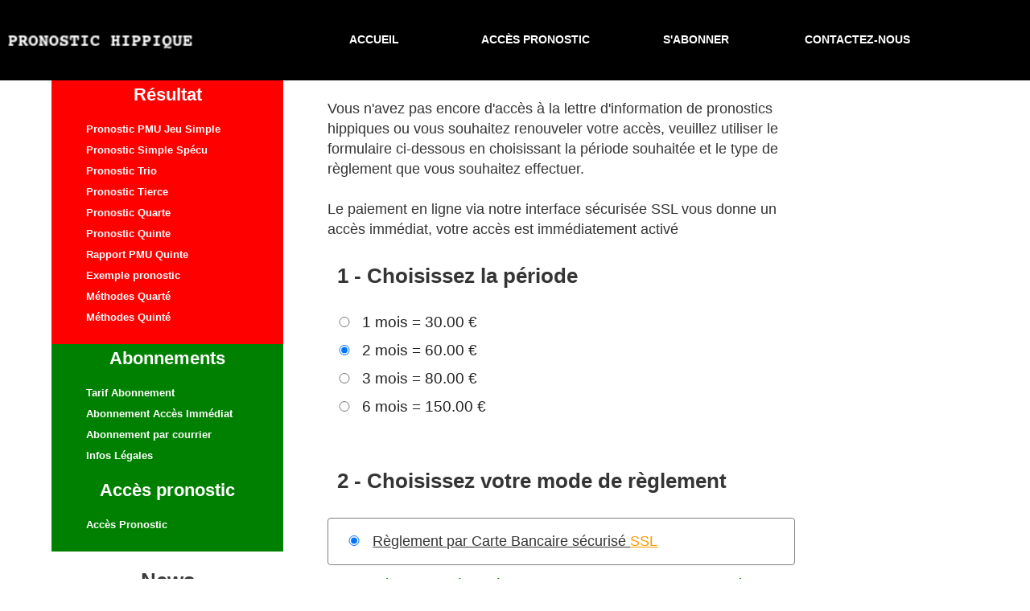

--- FILE ---
content_type: text/css
request_url: https://www.pronostic-hippique.com/func_css/style.css
body_size: 3743
content:
html {
    font-size:62,5%;
    }
    
* {
    box-sizing:border-box;
}

body {
    font-weight:normal;
    font-family: Helvetica,Arial,sans-serif;
    font-size:1.1rem;
    line-height:1.6rem;
    color:#817676;
    padding:0;
    margin:0 auto;
}

.flexrow > *, section > * {
 	-webkit-box-flex: 1;
	    -ms-flex: 1;
	        flex: 1;
}


a {
    text-decoration: none;
}

a:hover {
    opacity:0.7;
}


img.picto {
    width:14px;
    height:14px;
}

header {
    z-index:30;
    position:relative;
    background:black;
    color:white;
}

header > .flex-row > p {
    margin:6%;
    width:100%;
}

.fa-navicon {
    z-index:25;
    color:white;
    width:50px;
}

header h1 {
    font-size:2rem;
    padding: 0;
    animation:bounceInRight 1s ease-in-out;
    -webkit-animation-name: bounceInRight;
    animation-name: bounceInRight;
    line-height:2.6rem;
    color:white;
    text-align:center;
    margin:20px 0 5px 0;
}

.italic {
    font-style:italic;
}

h1, h2, h3 {
    text-align: center;
}

h1 {
    font-size: 2rem;
}

h2 {
    font-size: 1.6rem;
}

h3 {
    font-size: 1.4rem;
    margin:2px auto 8px;
}

/* Cacher le menu desktop sur la version mobile*/
header > section #navigation, ul.subnav1, ul.subnav2, ul.subnav3{
    display:none;
}


nav img {
	max-width:200px;
}

section #navigation  {
    display: flex;
    flex-flow:row wrap;
    justify-content:space-around;
    background:black;
    align-items:center;
    z-index:20;
   width:100%;
}

#navigation ul {
 padding-left: 28px;
 text-align: left;
}

#navigation ul li {
    margin-bottom: 12px;
}

nav a{
    font-size: 1.4rem;
    color:white;
    text-align: center;
    text-decoration: none;  
    -webkit-transition: ease 0.3s, -webkit-transform 0.3s; /* Safari */
    transition: ease 0.3s;
    text-transform:uppercase;
}

nav a:hover, nav li > .fa {
    color:white;
}

nav ul li {
    list-style-type: none;
   
}

/*empÃªcher le style hover sur mobile*/
nav a:hover > i {
    transform: none;
}

header > p {
    width:100%;
    text-align:center;
    color:white;
    margin:0px;
}


header > section {
    width:100%;
    padding:2%;	
    margin:0;
    display:block;
    z-index:25;
    text-align:center;
}


strong {
    font-weight:500;
}

section h2,.home h2, .extraits h2.fa-window-close, p.sepa{

    font-size:1.4rem;
    padding:2%;
}

.subscription-time, .subscription-time td {
    border: 0;
}

.subscription-time label {
    font-size: 1.2rem;
    color: #212121;
    cursor: pointer;
}

.subscription-radio label {
    cursor: pointer;
}

.subscription-time input {
    margin-bottom: 16px;
    cursor: pointer;
}

.subscription-payment {
    display: flex;
    flex-direction: column;
}

.subscription-payment :nth-child(2) {
    margin-bottom: 20px;
}

.subscription-form h2 {
    text-align: left;
    font-size: 1.6rem;
}

.subscription-radio {
    border: 1px solid gray;
    padding: 16px 12px;
    border-radius: 4px;
    margin-bottom: 12px;
}

.subscription-radio input {
    margin-bottom: 0;
}

.subscription-radio:focus-within {
    background: #c9f7c9;
    border: 1px solid green;
}

.contact-form {
    padding: 0 20px;
}

.contact-form textarea {
    border: 1px solid gray;
    background: transparent;
    border-radius: 4px !important;
    height: 200px;
}

.contact-form .wrapper-form {
    margin-top: 40px;
}

.pronostic-table td {
    padding: 20px;
    width: auto;
}


.pronostic-table, .pronostic-table td {
    border: 1px solid #d2d2d2;
    margin-top: 12px;
}

.pronostic-table h2 {
    padding: 0;
    margin: 0;
}

.pronostic-table-page td {
    border: none;
}

.pronostic-table-page td a {
    margin: 0 6px;
}

.reports-page {
    padding: 0 20px;
    margin-right: auto;
}

.reports-page h2 {
    padding: 0 0 12px 0;
    margin: 0;
    text-align: left;
}

.reports-page select {
    width: auto;
    height: 40px;
}

.reports-page form {
    width: 100%;
    margin: 0 0 40px 0;
}

.reports-page td {
    width: auto;
    padding: 24px;
    border: 1px solid #d2d2d2;
}

section.flex-row.one,section.flex-row.two {
    margin:50px auto;
}

section.one article.flex-column{
    color:#353535;
    border: 2px dashed red;
}


section a article {
    font-weight:normal;
    color:#353535;
}

nav > p  {
    color:white;
    text-align:center;
    flex-basis:100%;    
    margin:10px;
}


hr {
    width: 100%;
    border-bottom:1px solid  #ddd
}

img, img.logo {
    width:auto;
    margin:2% auto;
    height:50px;
    max-height:50px;
}


img.basis {
    margin:0 auto;
    max-width:100%;
    max-height: 120px;
    width: 90%;
}

main {
    display:flex;
    flex-direction: column;
    margin:auto;
}

article, section, article, form {
    display:block;
    clear:both;
    padding:1% auto;
    margin:2%;
}


section.primary {
width:100%;
margin:0;
padding:0;
}

section.sectionOne {
    margin-top: 40px;
}

section.sectionOne, section.sectionTwo, section.sectionThree, .sectionFive, .sectionFour {
    display: block;
    margin-bottom: 40px;
    height:auto;
}

section.sectionOne p, section.sectionTwo p, section.sectionThree p, .sectionFive p, .sectionFour p{
    padding-top: inherit ;
    padding-bottom: inherit;
    margin: inherit;
}


section.sectionOne h3 a {
	color : green;
}
 
section.sectionFive {
    background:black;
    width: 100%;
    margin: 0;
	padding:0;
    color:#f2f2f2;
}

section.sectionFive img {
    margin: 0;
    height: auto;
    width: 80%;
    max-height: none;
    max-width: none;
}

section.sectionFive p {
    padding: initial;
}

section.sectionThree h3 a {
	color : red;
}


section.sectionFive h3 a {
	color:black;
}

.basis, p.basis, h1.basis, h2.basis {
    flex-basis: 95%;
    margin:auto;
}

.basis.left, .left {
    text-align:left;
}

p.basis {
    font-size: 0.9rem;
    margin:0 0 1%;
}

img.banner {
    display:block;
    margin:0 auto;
    width:100%;
    max-width:100%;
    flex-basis: 100%;
}

main h1{
    color:black;
    text-transform:uppercase;
    padding:2%;
line-height:2.3rem;
}

main p, article p {
	padding:1rem;
}

.flex-row p {
    margin:2px;
}

section.primary, section.primary .flex-row, section.primary .flex-column {
    display:flex;
    flex-direction:column;
    align-items:center;
    color:#353535;
    min-height:320px;
}
section.primary > section {
	
width:90%;
}

section.intro {
    background:#ddd;
    border-radius:10px;
    margin-top:20px
}

section.flex-row {
    display:flex;
    flex-direction:column;
    align-items:center;
    min-width:80%;
}

section h2 {
    color:#353535;
    font-family: Calibri, Geneva, Tahoma, sans-serif;
}

article, article .box-shadow {
    display:flex;
    flex-direction:column;
    align-items:center;
    height:auto;
    margin:2%;
    padding:2%;
	line-height:2rem;
}

article.articleHome {
	background:#ddd;
    border-radius:10px;
    margin:0;
    clear:left;
}

article.articleHome.-left {
    margin-bottom: 40px;
}

article.articleHome.-right {
    margin-left: 0px;
}

article h3 {
    font-size:1.4rem;
    color:#353535;
} 

article h2, article h2 a {
    color: red;
}

.button  {
    border: none;
    outline: none;
    position: relative;
    display:block;
    clear:both;
    padding:1%;
    color:#fff;
    font-size:1rem;
    margin:2% auto;
    background-color: #353535;
    border-radius:10px;

}


.button:hover {
    cursor:pointer;
    opacity:0.7;
}


button#valid {
    margin: 4% auto;
    text-align: center;
    padding: 2%;
    border-radius: 30px;
    transition:1.2s;
    width:55%;
    background:red;
    color:#fff;
    border:none;
}

button#valid:hover {
    width:75%;
}

.alinea {
    margin-left:50px;
}

.alineadouble {
    margin-left:60px;
}

.alaligne {
    clear:left;
    padding-top:10px;
    display:block;
}

input, textarea, input.item, input#email, input#message, input#captcha {
    width:90%;
    font-family: Calibri, Geneva, Tahoma, sans-serif;
    border-radius: 30px;
    border: 1px solid #ddd;
    background:#ddd;
    padding: 2%;
    margin-bottom:4%;
    text-align:center;
}

input {
	width:30px;
}

input#paysec_userfname, input#paysec_userlname, input#paysec_usermail, input.button_form, input.text_form, input.button_form_b{
        width:300px;
            border-radius:0px;
        }


textarea {
    border-radius: 10px;
    width:100%;
    height: 500px;

} 

.wrapper-form {
    border: none;
}

.wrapper-form tr {
    display: flex;
    flex-direction: column;
}

.wrapper-form tr td {
    width: auto;
    border: none;
}

.wrapper-form input {
    border: 1px solid gray;
    background: transparent;
    border-radius: 4px !important;
    margin-bottom: 20px;
    height: 50px;
}

input.form-primary {
    width: 300px;
    border-radius: 4px;
    background: green;
    color: white;
    cursor: pointer;
    height: 50px;
}


form {
    display:flex;
    flex-direction:column;
    align-items:stretch;
    text-align:center;
    color:#353535;
}


form p {
    margin:5px;
} 

fieldset {
    border:1px solid red
}

#valid  .fa, form .fa{
    display:inline;
    margin:10px;
}

table,th,td {
    border:1px solid #f2f2f2;
    border-collapse:collapse;
    }

td {
    width: 200px;
}

img.chevron  {
    width:40px;
    position:fixed;
    top:90%;
    right:5%;
    z-index:20;
}

aside.left {
    font-weight: bold;
    margin-bottom: 60px;
}

aside ul li {
    list-style-type: none;
}

aside > * {
    margin:0 auto;
    padding:1%;
}

aside.left > .one {
    background:red;
    color: white;
}

aside a {
    font-size: 0.8rem;
    color: white;

}


aside.left > .two {
    background:green;
    color: white;
}

aside a {
    color: white;
}

aside.left > .three {
    background:white;
    color: #3c3c3c;
}

.three .news-hide {
    display: flex;
    padding-bottom: 12px
}

.button-primary {
    padding: 12px;
    background: green;
    color: white;
    border: none;
    border-radius: 4px;
    margin: auto;
    display: block;
    cursor: pointer;
}

.button-secondary {
    padding: 12px;
    background: transparent;
    color: black;
    border: 1px solid gray;
    border-radius: 4px;
    margin: auto;
    display: block;
    cursor: pointer;
}

.sectionOne a, .sectionTwo a, .sectionThree a, .sectionFive a {
    margin-top: auto;
    padding: 20px 0 12px;
}

aside.left .three a {
    color: #3c3c3c;
}

aside.right > .one {
    background:green;
}

aside.right .one a, aside.right .one h3 {
    color: white;
}



.cookie {
    display:none;
    background:#ddd;
    padding:1%;
    color:#353535;
    z-index:26;
    box-shadow:0 4px 8px 0 rgba(0,0,0,0.3);
    text-align:center;
    position:fixed;
    bottom:10%;
    left:0;
    right:0;
    font-size:0.8rem;
}

footer {
    color:#f0f0f0;
    background: #353535;
    width:100%;
    margin:60px auto 0;
    clear:both;
    display:flex;
    flex-direction:column;
    text-align:center;
}

footer a{
	color:#f0f0f0;
	padding:1%;
}

#copyright {
    font-size:1.1rem;
    padding:2%;
    display:block;
	margin:0 auto;
	width:100%;
	text-align:center;
}

input, footer p {
    font-size:0.9rem;
}



/* ----------------------DESKTOP-----------------------------------*/
@media screen and (min-width: 1040px) {	

    #navigation ul {
        padding-left: 0px;
        text-align: initial;
    }
    
    #navigation ul li {
        margin-bottom: 0px;
    }

    .flex-row {
        display:flex;
        flex-flow:row wrap;
        justify-content:space-around;
        align-items:flex-start;
    }

    img.logo {
        display:inline;
        float:left;
        max-width:250px;
        height:auto;
    }

    img {
        width:100%;
        max-width: 400px;
    }

    img.full {
        width:60%;
	margin: 0 auto;

    }

    .alignleft {
        display:inline;
        float:left;
    }
    
    img.imgalignleft {
        display:inline;
        float:left;
        width:250px;
        height:auto;
        margin:10px;
    }
    .centre {
        margin-left:35%;
        margin-top:-20px
    }

    header > section > p, .fa-navicon {
        display:none;
        color:white;

    }

    .box-shadow {
        box-shadow: 0 2px 4px 0 rgba(0,0,0,0.5);
    }

     header > section {
        
        z-index:9;
        padding:0;
        margin:0;
    }
    
    header > section.flex-row {
        background:black;
        width:100%;
    }

    header > section #navigation {
        display:flex;
        flex-direction:row;
        justify-content:space-around;
        align-items:center;
		background:black;
    }
    nav a{
        font-size: 0.9rem;
        color: white;
        text-align: center;
        text-decoration: none;
            -webkit-transition: ease 0.7s, -webkit-transform 0.7s; /* Safari */
            transition: ease 0.7s;
        padding:1%;
        text-transform: uppercase;
        font-weight: bold;
    }
 
    nav#navigation > p {
        margin:0;
    }

    nav a:hover {
        opacity:0.7;
    }

    nav > ul li, li.subnav1, li.subnav2, li.subnav3  {
        width:200px;
        display:flex;
        flex-direction: column;
        display: block;
        text-align: center;
      }
      

    section > *, .home >* {
        flex:1;
        }
    
    section{
        margin:0 auto;
    }

    main {
        display:flex;
        flex-flow: row wrap;
        width:90%;
    }

    aside.left {
        display:inline-block;
        width:25%;
        font-weight: bold;
    }

    section.primary {

        width:60%;
        padding:2%;
    }

    aside.left {
    display:inline-block;
    width:25%;
    font-weight: bold;
}
    
    article.flex-column.box-shadow {
        padding:5px;
        min-width:350px;
    }
    

    section.flex-row {
        margin: auto;
        display:flex;
        flex-flow:row wrap;
        justify-content:space-around;
        align-items:center;

    }

    section.fullwidth {
        width:1300px;
    }
    article.not-flex {
        height:300px;
    }

    section a article:hover > h2 {
        color:#fff;
    }    
    article, article.flex-column {
        min-width:300px;
    }

    section.one > a:hover {    
        opacity:2;
    }
    .not-flex {
        display:block;
        padding:3%;
    }

    .hideNav {
        display:none;
    }

    form, input#paysec_userfname, input#paysec_userlname, input#paysec_usermail, input.button_form, input.text_form, input.button_form_b{
        width:300px;
            border-radius:0px;
        }

 input {
        width:30px;
            border-radius:0px;
        }

        form {
        margin:0 auto;
        width:90%;
    }

    
    legend {
        font-family:"Nikolas";
        font-size:1.8rem;
        color:#353535;
    }

    footer {	
        display:flex;
        flex-flow: row wrap;
        justify-content:space-around;
        font-size:1.4rem;
        align-items:flex-start;
        padding: 3% 0 0 0;
    }

    #footer1, #footer2, #footer3 {
        width:30%;
        display:flex;
        flex-direction: column;
    }

    img.chevron {
        width:40px;
        position:fixed;
        top:88%;
        right:5%;
        z-index:2;
    }
}

@media screen and (min-width: 1414px) {	

    section.primary .sectionOne, section.primary .sectionTwo, section.primary .sectionThree, section.primary .sectionFour, section.primary .sectionFive {
        display: flex;
        flex-direction: row;
    }

    article.articleHome.-left {
        margin-right: 20px;
        margin-bottom: 0;
    }
    
    article.articleHome.-right {
        margin-left: 20px;
        margin-bottom: 0;
    }

}

--- FILE ---
content_type: application/javascript
request_url: https://pronostic-hippique.com/paysec/lib/func-js/CVRSJSPaySecClassBase-2009010501.js?idtime=
body_size: 1722
content:
/*
	****************************************************
	Script Java pour la validation des abonnement PaySec

	Version: 1.00 du 26/12/2008
	Copyright: www.pronostic-hippique.com
	Maintained by:	S.C. CVRS Consulting SRL
					Timisoara - Romania
					Phone:  +40 356-104.318
					Mobile: +40 720-653.789
	****************************************************
*/

var PS_MessageWait = "<center><br><br><img src=\"paysec/lib/images/loading1.gif\" width=\"50\" height=\"50\"><br>Chargement, veuillez patienter ...<br><br></center>";

function doNothing(){
	alert('doNothing function called!');
}

// **************************
// *** Trim sur theString ***
// **************************
function PS_TrimString(theStringToTrim){
	txtStringToTrim = new String(theStringToTrim);
	while (txtStringToTrim.substring(0,1) == ' '){
		txtStringToTrim = txtStringToTrim.substring(1, txtStringToTrim.length);
	}
	while (txtStringToTrim.substring(txtStringToTrim.length-1, txtStringToTrim.length) == ' '){
		txtStringToTrim = txtStringToTrim.substring(0,txtStringToTrim.length-1);
	}
	return txtStringToTrim;
}

// *******************************
// *** Fonctions Ouverture POP ***
// *******************************
function PS_OpenPop(filepopname,namepopwin){
	window.open(filepopname,namepopwin,"menubar=yes,toolbar=no,scrollbars=yes,status=yes,width=500,height=400,top=0,left=0");
}
function PS_OpenPopXY(filepopname,namepopwin,popxsize,popysize){
	window.open(filepopname,namepopwin,"menubar=no,toolbar=no,scrollbars=no,status=yes,width="+popxsize+",height="+popysize+",top=0,left=0");
}
function PS_OpenPopCenter(filepopname,namepopwin,popxsize,popysize){
	var popwinleftpos = Math.round((screen.width-popxsize)/2);
	var popwintoppos  = Math.round((screen.height-popysize)/2);
	window.open(filepopname,namepopwin,"menubar=no,toolbar=no,scrollbars=no,status=yes,width="+popxsize+",height="+popysize+",top="+popwintoppos+",left="+popwinleftpos+"");
}


// ******************************************************
// *** Afficher le contenu HTML, réduire les messages ***
// ******************************************************
function doSwitchToHTMLContent(){
	document.getElementById('TBox_ContentHTML').style.display = 'block';
	document.getElementById('TBox_MessagesHTML').style.display = 'none';
}

function doVerifySubscriptionForm(TBox_ContentHTML,TBox_MessagesHTML){
	var TLibVar_PSSubsciptionLength	= new String();
	var TLibVar_PSSubsciptionTypePay= new String();
	var TLibVar_PSUserFName			= new String();
	var TLibVar_PSUserLName			= new String();
	var TLibVar_PSUserMail			= new String();
	var TLibVar_PSUserLog			= new String();
	var TLibVar_PSUserPassword		= new String();
	var TLibVar_PSAddresse1		= new String();
	var TLibVar_PSAddresse2		= new String();
	var TLibVar_PSCodePostal		= new String();
	var TLibVar_PSVille		= new String();
	var TLibVar_PSPays		= new String();
	var TLibVar_PSPhone		= new String();
	var TLibVar_PSCodePromo		= new String();
	var TLibVar_PSUserCPassword		= new String();

	var TLibVar_POSTValues			= new String();

	for (i=0;i<document.getElementsByName('paysec_subscriptionlength').length;i++){
		if (document.getElementsByName('paysec_subscriptionlength')[i].checked){
			TLibVar_PSSubsciptionLength	= document.getElementsByName('paysec_subscriptionlength')[i].value;
			break;
		}
	}
	for (i=0;i<document.getElementsByName('paysec_methodepay').length;i++){
		if (document.getElementsByName('paysec_methodepay')[i].checked){
			TLibVar_PSSubsciptionTypePay = document.getElementsByName('paysec_methodepay')[i].value;
			break;
		}
	}

	TLibVar_PSUserFName		= PS_TrimString(document.getElementById('paysec_userfname').value);
	TLibVar_PSUserLName		= PS_TrimString(document.getElementById('paysec_userlname').value);
	TLibVar_PSUserMail		= PS_TrimString(document.getElementById('paysec_usermail').value);
	TLibVar_PSUserLog		= PS_TrimString(document.getElementById('paysec_userlog').value);
	TLibVar_PSUserPassword	= PS_TrimString(document.getElementById('paysec_userpass').value);
	TLibVar_PSAddresse1 = PS_TrimString(document.getElementById('paysec_useradd1').value);
	TLibVar_PSAddresse2 = PS_TrimString(document.getElementById('paysec_useradd2').value);
	TLibVar_PSCodePostal = PS_TrimString(document.getElementById('paysec_usercp').value);
	TLibVar_PSVille = PS_TrimString(document.getElementById('paysec_usercity').value);
	TLibVar_PSPays = PS_TrimString(document.getElementById('paysec_usercountry').value);
	TLibVar_PSPhone = PS_TrimString(document.getElementById('paysec_userphone').value);


	TLibVar_PSCodePromo = PS_TrimString(document.getElementById('paysec_codepromo').value);

	TLibVar_POSTValues = 'BoxToInclude=doDisplayMessageRegister';
	TLibVar_POSTValues+= '&action=doVerifySubscription';
	TLibVar_POSTValues+= '&PS_Length='+escape(TLibVar_PSSubsciptionLength);
	TLibVar_POSTValues+= '&PS_PayType='+escape(TLibVar_PSSubsciptionTypePay);
	TLibVar_POSTValues+= '&PS_FName='+escape(TLibVar_PSUserFName);
	TLibVar_POSTValues+= '&PS_LName='+escape(TLibVar_PSUserLName);
	TLibVar_POSTValues+= '&PS_Mail='+encodeURIComponent(TLibVar_PSUserMail);
	TLibVar_POSTValues+= '&PS_Login='+escape(TLibVar_PSUserLog);
	TLibVar_POSTValues+= '&PS_Password='+escape(TLibVar_PSUserPassword);
	TLibVar_POSTValues+= '&PS_Adresse1='+escape(TLibVar_PSAddresse1);
	TLibVar_POSTValues+= '&PS_Adresse2='+escape(TLibVar_PSAddresse2);
	TLibVar_POSTValues+= '&PS_CodePostal='+escape(TLibVar_PSCodePostal);
	TLibVar_POSTValues+= '&PS_Ville='+escape(TLibVar_PSVille);
	TLibVar_POSTValues+= '&PS_Pays='+escape(TLibVar_PSPays);
	TLibVar_POSTValues+= '&PS_Telephone='+escape(TLibVar_PSPhone);
	TLibVar_POSTValues+= '&PS_CodePromo='+escape(TLibVar_PSCodePromo);

	if (!document.getElementsByName('ph_abocgv')[0].checked){
		alert('L\'abonnement à nos services ne peut se faire qu\'en acceptant nos conditions générales.\nPour cela, veuillez cocher la case correspondante!');
	}else{
		// *** Scroller la fenêtre en haut ***
		scroll(0,0);
		// *** Cacher le formulaire d'abonnement ***
		document.getElementById(TBox_ContentHTML).style.display = 'none';
		// *** Développer les messages ou le résumé ***
		document.getElementById(TBox_MessagesHTML).style.display = 'block';
		// *** Afficher le message d'attente ***
		document.getElementById(TBox_MessagesHTML).innerHTML = PS_MessageWait;
		// *** Appel ajax - màj contenu ***
		PSecAjaxQueryURL('POST','paysec/lib/include/PaySec_ContentNewUserAccount.php',TLibVar_POSTValues,TBox_MessagesHTML);
	}
}
